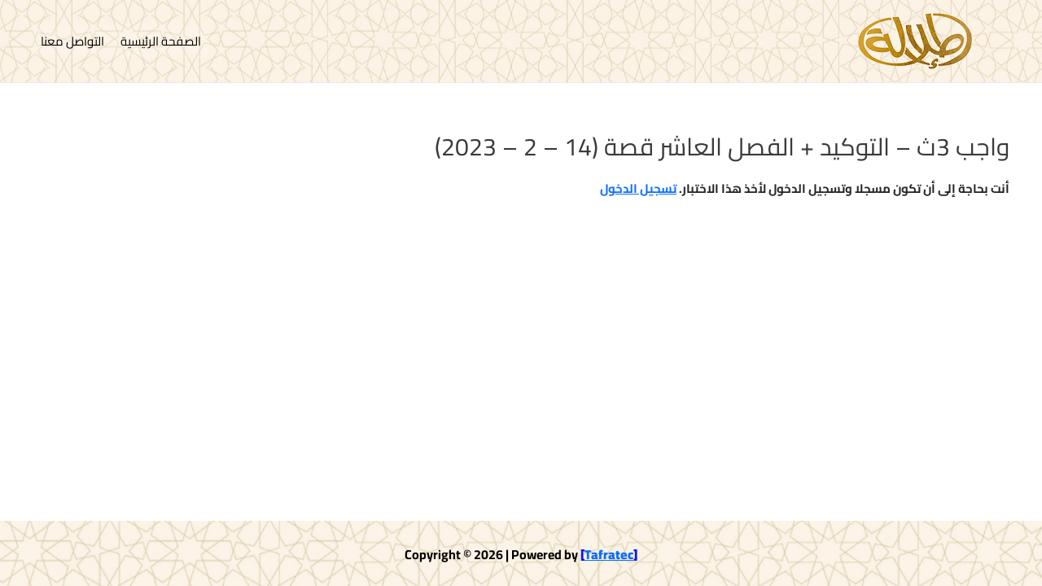

--- FILE ---
content_type: text/css
request_url: https://etlala-eg.com/wp-content/plugins/watupro/style.css?ver=6.2.5
body_size: 3762
content:
/* Normalize */
#watupro_quiz *,
#watupro_quiz *::before,
#watupro_quiz *::after,
.watupro-paginator-wrap * {
  box-sizing: border-box;
}

.watu-question {
  display: none;
  clear: both;
  overflow: hidden;
  /*float: left; commented in version 6.1.0.3, was causing new next/prev buttons to go next to the question on some themes */
}

.watu-question input[type="text"],
.watupro input[type="text"],
input.watupro-gap {
  display: inline;
}

.watu-question-compact {
  width: 100%;
}

#watupro_quiz input {
  width: auto !important;
}

.watupro-category-header {
  margin: 0.75em 0 !important;
  padding: 0 0;
}

/* distance between rows bug in gap exercise  */
.watupro-gap {
  margin-bottom: 0.313em;
}

input.watupro-gap {
  max-width: 9.375em;
}

form.quiz-form {
  text-align: left;
}

.single-page-quiz .watu-question,
.single-page-quiz {
  display: block;
}
.single-page-quiz .watu-question {
  padding: 0 0 1em 0;
}
.single-page-quiz #next-question {
  display: none;
}
.question-content {
  margin: 0 auto 0.75em 0;
}
.question-content p {
  /* fixes the added distance from the paragraph */
  margin: 0 0;
}

/* Question grid */
.watupro-question-choice {
  width: 100%;
  display: block;
  line-height: normal /*1.7em*/;
  margin: 0.438em 0; /* 7px */
}

/* Fake (pseudo) element, that enables vertical-align */
.watupro-question-choice:before {
  content: "";
  display: inline-block;
  vertical-align: middle;
  height: 100%;
}

/* Select all elements in .watupro-question-choice class, including numbers without any tag */
.watupro-question-choice > *,
.watupro-question-choice1:not(input):not(label) {
  display: inline-block;
  margin: 0; /* clear theme margins */
  padding: 0 0;
}
/* Possible Answers Number */
.watupro-question-choice.watupro-ansnum i {
  font-style: normal;
  width: 1.75em;
  text-align: right;
  margin-right: 0.25em;
}

.watupro-question-choice input[type="radio"],
.watupro-question-choice input[type="checkbox"] {
  margin-right: 0.667em;
  vertical-align: -0.15em;
}

@media all and (-ms-high-contrast: none), (-ms-high-contrast: active) {
  /* IE10+ CSS styles go here - for IE bug */
  .watupro-question-choice input[type="radio"],
  .watupro-question-choice input[type="checkbox"] {
    margin-top: 0.25em;
    width: 1rem;
  }
  .quiz-form label {
    padding-top: 0;
  }
}
/********************************* abdo */
.quiz-form label {
  cursor: pointer;
  vertical-align: text-top;
  width: -webkit-fill-available;
  display: inline-block;
  background-color: #d1e9f1;
  color: #0054f7;
  padding: 10px 20px;
  font-family: sans-serif, Arial;
  font-size: 16px;
  border: 2px solid #0d6efd;
  border-radius: 4px;
  font-family: "arabicuidisplay-bold";
  font-size: 20px;
}

/* Radio button problem */
/********************************* abdo */
.watupro-question-choice input[type="radio"] {
  border: none;
  -moz-appearance: radio;
  -webkit-appearance: radio;
  opacity: 0;
  position: fixed;
  width: 0;
}
.watupro-question-choice input[type="radio"]:checked + label {
  background-color: #007bff;
  border-color: #0d6efd;
  color: #fff;
}

.watupro-question-choice input[type="radio"]:focus + label {
  border: 2px dashed #444;
}

.watupro-question-choice label:hover {
  background-color: #007bff;
  border-color: #0d6efd;
  color: #fff;
}

li.answer.user-answer {
  background: #dc3545;
  border-color: #dc3545;
}
li.answer.correct-answer {
  background: #28a745;
  border-color: #28a745;
}
/*****************abdo*******************************/
/* Answers */
.show-question {
  display: block;
  margin: 0;
  padding: 0.5em 0;
}

.show-question-content {
  margin: 0 0 0.5em 0;
  padding: 0 0;
}

.show-question-choices ul {
  margin: 0 0 0.5em 0;
  padding: 0 1.25em; /* 06.05.2020 */
  list-style: disc;
}

.show-question-choices ul li {
  line-height: normal;
  vertical-align: top;
  width: -webkit-fill-available;
  display: inline-block;
  background-color: #d1e9f1;
  color: #0054f7;
  padding: 10px 20px;
  font-family: sans-serif, Arial;
  font-size: 16px;
  border: 2px solid #0d6efd;
  border-radius: 4px;
  font-family: "arabicuidisplay-bold";
  font-size: 20px;
}

.answer {
  vertical-align: top; /* 06.05.2020 - long answers bug */
}

/* comment after answer */
.show-question-choices {
  clear: both;
  overflow: hidden;
  margin-bottom: 1em;
}

.user-answer span.answer {
  vertical-align: top;
  font-weight: bold;
  color: #fff;
  background: #28a745;
  display: inline-block; /* bullets problem? */
  line-height: normal;
}

.user-answer-unrevealed {
  font-weight: bold;
  color: blue;
  vertical-align: text-top;
}
.user-answer {
  color: blue;
  line-height: normal;
}
.user-answer img {
  border: 2pt solid blue;
}
/******abdo*/
.correct-answer span.answer {
  color: #fff;
  display: inline-block;
  line-height: normal;
}

span.answer {
  display: inline-block;
}
.show-question-content {
  font-weight: bold;
}

.watupro-2-columns span.answer,
.watupro-3-columns span.answer,
.watupro-4-columns span.answer {
  background-position: right 0.15em;
}

p.error {
  clear: both !important;
  color: red;
}

#detailsText {
  background-color: red;
}

.watupro label {
  display: block;
  float: left;
  width: 9.375em;
}

.watupro select {
  min-width: 7.5em;
}

.watupro-alert,
.watupro-success {
  padding: 1.25em;
  background-color: #eee;
  font-weight: bold;
}

.watupro-error {
  padding: 1.25em;
  font-weight: bold;
  background: #eee;
  color: red;
}

.watupro-padded {
  padding: 1.25em;
}

.watupro-warning {
  font-weight: bold;
  color: red;
}

.watupro-help {
  font-style: italic;
  font-size: 11pt;
  color: gray;
}

/* Old table buttons */
table.watupro_buttons {
  clear: both !important;
  border-collapse: collapse;
  width: auto;
  margin: auto auto;
}
table.watupro_buttons td {
  min-width: 5em;
}
.watupro_buttons,
.watupro_buttons td {
  border: none !important;
}

/* New watupro_buttons FLEX */
.watupro_buttons.flex {
  display: flex;
  flex-flow: row wrap;
  justify-content: center;
  clear: both;
}

.watupro_buttons.flex div {
  margin: 0.5rem;
}

/* Paginator */
.watupro-paginator-wrap {
  width: 100%;
}
ul.watupro-paginator {
  list-style-type: none;
  /*width: 100%;*/
  margin: 1em auto;
  padding: 0 0;
  display: -webkit-box; /* OLD - iOS 6-, Safari 3.1-6, BB7 */
  display: -ms-flexbox; /* TWEENER - IE 10 */
  display: -webkit-flex; /* NEW - Safari 6.1+. iOS 7.1+, BB10 */
  display: flex; /* NEW, Spec - Firefox, Chrome, Opera */
  flex-flow: row wrap;
}

.watupro-paginator-vertical ul.watupro-paginator {
  display: -webkit-box; /* OLD - iOS 6-, Safari 3.1-6, BB7 */
  display: -ms-flexbox; /* TWEENER - IE 10 */
  display: -webkit-flex; /* NEW - Safari 6.1+. iOS 7.1+, BB10 */
  display: flex; /* NEW, Spec - Firefox, Chrome, Opera */
  flex-flow: column wrap;
  width: auto;
}

ul.watupro-paginator li {
  text-align: center;
  font-weight: bold;
  cursor: pointer;

  margin: 0.313em 0.125em;
  padding: 0.25em 0.5em;
  border-radius: 0.188em;
  vertical-align: middle;

  flex-grow: 0; /* 1 if you want the remaining space in the container will be distributed equally to all buttons */
}

.watupro-paginator-vertical .watupro-auto-hide li {
  width: 3em; /*limits the width of the button, without this value being 100% of the parent container
    display: block;*/
}

.watupro-answers-paginator-wrap {
  clear: both; /* fix paginator float problem (vertical near to answers) */
}

ul.watupro-question-paginator li {
  flex-basis: 2em;
  display: block;
  width: 3em;
}

ul.watupro-paginator li.active {
  margin: 0.313em 0.188em;
  padding: 0.25em 0.5em;
}

ul.watupro-category-paginator li {
  padding: 0.25em 0.75em;
}

ul.watupro-paginator li.answered {
  background-color: #88ff88;
}

ul.watupro-paginator li.unanswered {
  background-color: #ff6a6a;
}

ul.watupro-paginator li.marked {
  border: 2pt dashed black !important;
}

.watupro-auto-hide-handler a,
.watupro-auto-hide-handler-hide a {
  border-bottom: none;
  text-decoration: none !important;
}

/* The hide paginator button is initially always hidden */
.watupro-auto-hide-handler-hide {
  display: none !important;
}

/* Timer */
#timerDiv {
  margin-bottom: 1.25em;
  color: green;
}

div#timerDiv {
  z-index: 1000000; /* for fixed mode */
}

.watupro-textarea-medium {
  width: 17.5em;
  height: 5em;
}

.watupro-textarea-large {
  width: 37.5em;
  height: 18.75em;
}

.watupro-qnum-info {
  font-style: italic;
  padding-top: 1.563em;
  clear: both;
}

/* Compact */
.watupro-compact {
  clear: both;
  width: 100%;
  float: left;
  margin-bottom: 1.25em;
}

.watupro-compact div.question-content,
.watupro-compact div.show-question-content {
  float: left;
  width: 50%;
  margin-top: 0 !important;
  padding-right: 0.5em;
}

.watupro-compact div.question-choices,
.watupro-compact div.show-question-choices {
  float: right;
  width: 50%;
  padding-left: 0.5em;
  clear: none;
}

.watupro-compact .question-choices div.watupro-question-choice {
  float: left;
}

.watupro-compact .show-question-choices li.answer {
  margin-right: 0;
  vertical-align: top; /*20.09.2019*/
}

.watupro-matrix-droppable tr td {
  border: 1px dashed #ddd;
  min-width: 9.375em;
  min-height: 5em;
  padding: 0.625em;
}

/* Social sharing CSS */
.watuproshare-facebook {
  padding: 0.625em;
  background-color: #4c66a4;
  color: white !important;
  font-weight: bold;
  text-decoration: none;
}
a.watuproshare-facebook {
  color: white !important;
}
.watupro-share {
  margin: 1.25em;
}
.watupro-share a {
  margin: 0.938em;
}
.watupro-twitter-share-button {
  margin: 0 !important;
}

/* Progress bar */
.watupro-progress-container {
  width: 100%;
  /*height: 1.875em;*/
  float: left;
  margin-bottom: 1.5em;
}
.watupro-progress-bar {
  text-align: right;
}
.watupro-progress-percent {
  padding: 0 0.313em;
  background: white;
  font-weight: bold;
  border-radius: 0.625em;
}

/* Rating */
.watupro-rating-wrap {
  padding: 0.625em 0;
  clear: both;
}
.watupro-rating ul {
  list-style-type: none !important;
}

.watupro-paginated-hidden {
  display: none;
}

/* honeypot */
.watupro-beehive {
  display: none !important;
}

span.watupro_num {
  display: inline !important;
}

/* Chart */
.watupro-basic-chart td,
.watupro-basic-chart-points td,
.watupro-basic-chart-percent td {
  padding: 0.375em;
}

.watupro-basic-chart,
.watupro-basic-chart table,
table.watupro-basic-chart,
.watupro-basic-chart-points,
.watupro-basic-chart-points table,
.watupro-basic-chart-percent,
.watupro-basic-chart-percent table {
  border: none !important;
}

/* Columns */
.watupro-2-columns,
li.watupro-2-columns {
  width: 50%;
}
.watupro-3-columns,
li.watupro-3-columns {
  width: 33%;
}
.watupro-4-columns,
li.watupro-4-columns {
  width: 25%;
}

.watupro-2-columns,
li.watupro-2-columns,
.watupro-3-columns,
li.watupro-3-columns,
.watupro-4-columns,
li.watupro-4-columns {
  float: left; /* fixes the problem with the vertical alignment at the top corner */
  display: inline-block;
  padding: 0 0.5em;
}

.watupro-2-columns > *,
li.watupro-2-columns > *,
.watupro-3-columns > *,
li.watupro-3-columns > *,
.watupro-4-columns > *,
li.watupro-4-columns > * {
  display: inline-block; /* left space problem with inline elements*/
}

.watupro-2-columns:first-of-type,
.watupro-3-columns:first-of-type,
.watupro-4-columns:first-of-type,
.watupro-2-columns:nth-of-type(2n + 1),
.watupro-3-columns:nth-of-type(3n + 1),
.watupro-4-columns:nth-of-type(4n + 1) {
  padding-right: 0.5em;
  padding-left: 0;
}

.watupro-2-columns:nth-of-type(2n),
.watupro-3-columns:nth-of-type(3n),
.watupro-4-columns:nth-of-type(4n) {
  padding-left: 0.5em;
  padding-right: 0;
}

.watupro-ansnum.watupro-2-columns,
li.watupro-ansnum.watupro-2-columns,
.watupro-ansnum.watupro-3-columns,
li.watupro-ansnum.watupro-3-columns,
.watupro-ansnum.watupro-4-columns,
li.watupro-ansnum.watupro-4-columns {
  padding-left: 0; /*the numbering adds a blank space to the left */
  padding-right: 0;
}

div.watupro-choices-columns {
  clear: both;
  float: left;
  width: 100%;
}

.watupro-main-feedback {
  display: block;
  clear: both;
  margin-top: 1.25em;
}

.watupro-dashboard {
  font-size: 120%;
}

.watupro-dashboard td {
  border-bottom: 1pt solid #eee;
  padding-top: 0.625em;
}

.watupro-text-captcha {
  clear: both;
}

/* Text meant only for screen readers. */
.watupro-screen-reader {
  border: 0;
  clip: rect(1px, 1px, 1px, 1px);
  clip-path: inset(50%);
  height: 1px;
  margin: -1px;
  overflow: hidden;
  padding: 0;
  position: absolute;
  width: 1px;
  word-wrap: normal;
}

.watupro-unanswered {
  clear: both;
  width: 100%;
  display: block;
  float: left;
}

select.watupro-gap {
  width: auto !important;
  max-width: 31.25em !important;
}

#ui-datepicker-div {
  display: none;
  position: absolute !important;
  z-index: 999999999 !important;
}

.watupro-textarea {
  -webkit-box-sizing: border-box;
  -moz-box-sizing: border-box;
  box-sizing: border-box;
  width: 100%;
}

/* Handle RTL quizzes - the class watupro-rtl will be added to .question-content and .question-choices divs */
.watupro-rtl {
  direction: rtl !important;
  text-align: right !important;
}

.watupro-flex {
  display: flex;
  flex-wrap: wrap;
}

.watupro-quiz-item {
  width: 250px;
  margin: 1rem;
}

.watupro-quiz-item img {
  max-width: 100%;
}

@media screen and (min-width: 1024px) {
  .watupro-auto-hide {
    display: flex !important;
  }
  .watupro-auto-hide-handler {
    display: none !important;
  }

  /* The hide paginator button is initially always hidden */
  .watupro-auto-hide-handler-hide {
    display: none !important;
  }
}

@media screen and (max-width: 1023px) {
  .watupro-auto-hide {
    display: none !important;
  }

  .watupro-auto-hide-handler {
    display: flex !important;
  }
}

@media only screen and (max-width: 600px) {
  /* More space to avoid clickable elements too close together */
  .watupro-question-choice {
    margin-top: 0.438em;
    margin-bottom: 0.438em;
  }

  span.watupro-progress-percent {
    font-size: 0.688em;
  }

  table.watupro_buttons {
    font-size: 85%;
  }

  .watupro-2-columns,
  li.watupro-2-columns,
  .watupro-3-columns,
  li.watupro-3-columns,
  .watupro-4-columns,
  li.watupro-4-columns {
    float: none !important;
    width: 100% !important;
    padding: 0 0 !important;
  }
  .watupro-2-columns:nth-of-type(2n),
  li.watupro-2-columns:nth-of-type(2n),
  .watupro-3-columns:nth-of-type(3n),
  li.watupro-3-columns:nth-of-type(3n),
  .watupro-4-columns:nth-of-type(4n),
  li.watupro-4-columns:nth-of-type(4n) {
    padding-left: 0;
    padding-right: 0;
  }

  .watupro-compact div.question-content,
  .watupro-compact div.show-question-content {
    float: none;
    width: 100%;
    padding-right: 0;
  }
  .watupro-compact div.question-choices,
  .watupro-compact div.show-question-choices {
    float: none;
    width: 100%;
    padding-left: 0;
  }
}

@media only screen and (max-width: 375px) {
  /* thanks to https://css-tricks.com/responsive-data-tables/ */
  /* Force table to not be like tables anymore */
  table.watupro_buttons,
  table.watupro_buttons td,
  table.watupro_buttons tr {
    display: block;
  }

  table.watupro_buttons td {
    /* Behave  like a "row" */
    border: none;
    position: relative;
  }

  table.watupro_buttons td:before {
    /* Now like a table header */
    position: absolute;
  }

  .watupro-progress-percent {
    font-size: 0.688em;
  }
}

/*  for Flex in themes */
@media (max-width: 921px) {
  .ast-left-sidebar #content > .ast-container {
    display: block;
  }
}


--- FILE ---
content_type: text/css
request_url: https://etlala-eg.com/wp-content/plugins/watupro/i/css/main.css?ver=4.4.5
body_size: 296
content:
.watupro-practice {
	padding:10px;	
}

.watupro-for-removal {
	background:#CCC;
	color:#777;
	font-style:italic;
}

.watupro-sortable li {
	border: 1pt dashed #DDD;
	padding:5px;
	cursor: move;
	margin-bottom: 5px;
}

.watupro-sortable-horizontal {
	list-style-type: none;
	width: 80%;
	clear: both;
}

.watupro-sortable-horizontal li {
	float:left;
	margin: 3px 3px 3px 0; 
	min-width: 100px; 
}

.watupro-matrix-right {
	float:left;width:100%;clear:both;
}

.watupro-matrix-draggable {
	float:left;
	min-width:100px;
	padding:5px;
	border:1px dashed #999;
	margin: 5px;
	cursor: move;
}

.watupro-matrix-left-cell, .watupro-matrix-right-cell {
	width: 50%;
	vertical-align: middle;
}

.watupro-droppable-hover {
	background-color: #eee;	
}

.watupro-gap {
	display: inline !important;
	max-width: 100px !important;
}

.watupro-sortable-choices {
	width: 100%;
	overflow: auto;	
	clear: both;
}

.watupro-nmatrix-unselect {
	text-align: center;
	display: none;
}

.watupro-nmatrix-selected > .watupro-nmatrix-unselect {
	display: block;
}

.watupro-nmatrix-selected {
	border: 2pt solid green;
}

.watupro-nmatrix-hidden {
	display: none;
}

.watupro-personality-chart td {
	padding: 6px;
}

--- FILE ---
content_type: text/javascript
request_url: https://etlala-eg.com/wp-content/plugins/tf_video_plugin/js/main_script.js
body_size: -98
content:
jQuery(document).on('click', '[data-toggle="lightbox"]', function(event) {
	event.preventDefault();
	jQuery(this).ekkoLightbox();
});